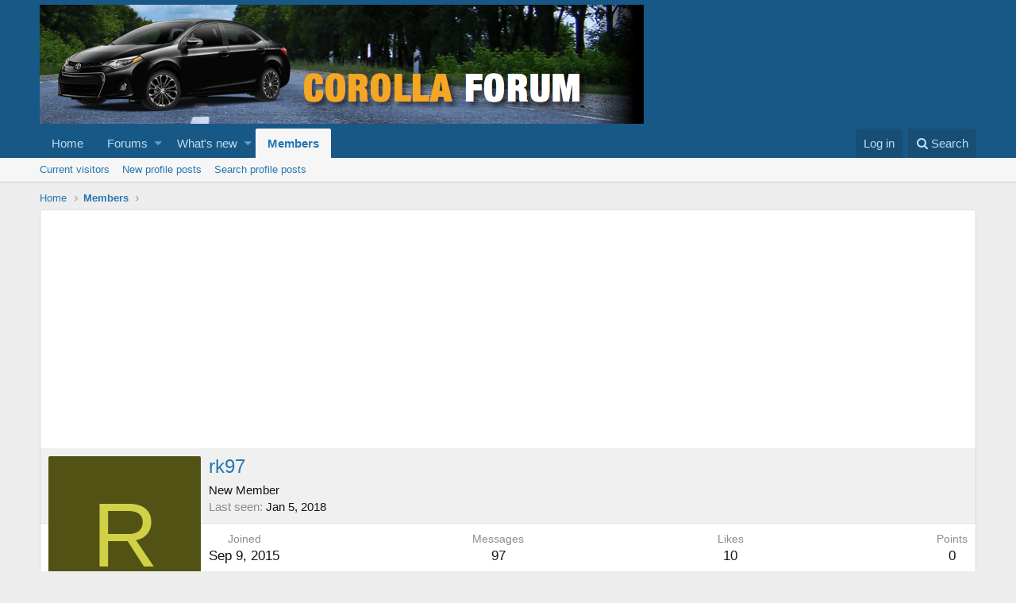

--- FILE ---
content_type: text/html; charset=utf-8
request_url: https://www.google.com/recaptcha/api2/aframe
body_size: 268
content:
<!DOCTYPE HTML><html><head><meta http-equiv="content-type" content="text/html; charset=UTF-8"></head><body><script nonce="Bt9IxqZSD4twJx9ub9FWeQ">/** Anti-fraud and anti-abuse applications only. See google.com/recaptcha */ try{var clients={'sodar':'https://pagead2.googlesyndication.com/pagead/sodar?'};window.addEventListener("message",function(a){try{if(a.source===window.parent){var b=JSON.parse(a.data);var c=clients[b['id']];if(c){var d=document.createElement('img');d.src=c+b['params']+'&rc='+(localStorage.getItem("rc::a")?sessionStorage.getItem("rc::b"):"");window.document.body.appendChild(d);sessionStorage.setItem("rc::e",parseInt(sessionStorage.getItem("rc::e")||0)+1);localStorage.setItem("rc::h",'1769594572217');}}}catch(b){}});window.parent.postMessage("_grecaptcha_ready", "*");}catch(b){}</script></body></html>